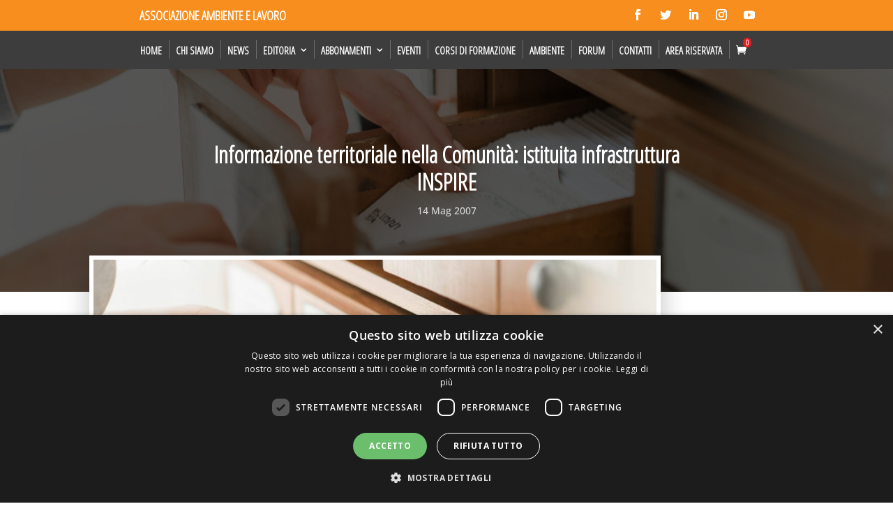

--- FILE ---
content_type: text/css
request_url: https://amblav.it/wp-content/plugins/Divi-Ultimate-Plugin/archive-blog-designs/list-small-sidebar.css?ver=8.1.13
body_size: 898
content:
/* ======== */
/* Clearfix */
/* ======== */
.free-archive-blog .et_pb_post:after {
	visibility: hidden; display: block; font-size: 0; content: " "; clear: both; height: 0;
}



/* ==================== */
/* Archive Post Styling */
/* ==================== */
.free-archive-blog .et_pb_row {
	width: 100%;
}
.free-archive-blog .et_pb_post {
	position: relative;
}
.free-archive-blog .et_pb_post .entry-title {
    font-weight: 700!important;
	font-size: 20px;
	line-height: 1.3em;
}
.free-archive-blog .et_pb_post .post-meta, .free-archive-blog .et_pb_post .post-meta a {
	color: #aaa!important;
    font-size: 0px!important;
	line-height: 1.4em;
}
.free-archive-blog .et_pb_post .post-meta span, .free-archive-blog .et_pb_post .post-meta a {
	font-size: 13px!important;
}
.free-archive-blog .et_pb_post .post-meta span:before {
    content: '-';
    display: inline-block;
    margin-left: 4px;
    margin-right: 4px;
}
.free-archive-blog .et_pb_post .post-meta span:first-child:before {
	display: none;
}

.free-archive-blog .et_pb_post {
	border: none;
}
.free-archive-blog .et_pb_post .more-link {
	margin: 16px 0 8px 0;
    display: inline-block;
    font-weight: 700;
    font-size: 14px;
	color: #ffd200;
    transition: all 0.3s ease;
}
.free-archive-blog .et_pb_post .more-link:after {
    font-family: ETmodules;
    content: '\39';
    margin-left: 5px;
    top: 1px;
    position: relative;
}
.free-archive-blog .free-archive-blog-normal .et_pb_post .more-link:hover {
	letter-spacing: 1px;
}
.free-archive-blog .free-blog-list-3.free-blog-big .et_pb_post .post-meta {
	padding-bottom: 0!important;
}

.free-archive-blog .free-blog-list-3.free-blog-big .et_pb_post:not(.has-post-thumbnail) h2,
	.free-archive-blog .free-blog-list-3.free-blog-big .et_pb_post:not(.has-post-thumbnail) .post-meta,
		.free-archive-blog .free-blog-list-3.free-blog-big .et_pb_post:not(.has-post-thumbnail) .post-content {
	margin-left: 0!important;
}
@media screen and (min-width: 701px) {
	.free-archive-blog .free-blog-list-3.free-blog-big .et_pb_post:not(.has-post-thumbnail) .post-content {
		margin-bottom: 8px!important;
	}
	
	.free-archive-blog .free-blog-list-3.free-blog-big .et_pb_post.format-video h2,
		.free-archive-blog .free-blog-list-3.free-blog-big .et_pb_post.format-video .post-meta,
			.free-archive-blog .free-blog-list-3.free-blog-big .et_pb_post.format-video .post-content {
		margin-left: 300px!important;
	}
	.free-archive-blog .free-blog-list-3.free-blog-big .et_pb_post.format-video .post-content {
		margin-bottom: 0!important;
	}
}

.free-archive-blog .free-blog-list-3.free-blog-big .et_pb_post {
	margin-bottom: 0!important;
    padding: 17px 0!important;
}

.free-archive-blog .free-blog-list-3.free-blog-big.free-archive-blog-individual {
	margin-top: 0!important;
}

.free-archive-blog .free-blog-list-3.free-blog-big .et_pb_post .et_pb_slider {
    width: 270px!important;
    height: 180px!important;
    float: left;
    margin: 0!important;
}

@media screen and (max-width: 700px) {
	.free-archive-blog .free-blog-list-3.free-blog-big .et_pb_post .et_pb_slider, .free-archive-blog .free-blog-list-3.free-blog-big .et_pb_post .et_main_video_container {
		float: none!important;
		margin-right: 0!important;
		margin-bottom: 21px!important;
		width: 100%!important;
		height: auto!important;
	}
}

.free-archive-blog .free-archive-blog-individual .et_quote_content {
	margin: 0!important;
}

/* ====================== */
/* Archive Post Hover CSS */
/* ====================== */

.free-archive-blog .et_pb_post, .free-archive-blog .et_pb_post .free-background-overlay:before {
	transition: all 0.3s ease;
}
.free-archive-blog .et_pb_post .free-background-overlay:before {
	background: transparent!important;
}
.free-archive-blog .et_pb_post:hover .free-background-overlay:before {
	background: rgba(255,255,255,0.2)!important;
}

--- FILE ---
content_type: application/javascript
request_url: https://amblav.it/wp-content/plugins/ds-divi-extras/js/extra.js?ver=1.1.14
body_size: 5715
content:
/*!
Code in this file was copied from the Extra theme, copyright Elegant Themes.
Used in this project under the GNU General Public License version 3 (GPLv3).
See ../license.txt for the GPLv3 license text.
*/

function agsdcm_extra($module) {
	var $ = $module
			? function(selector) {
				return $module.find(selector);
			}
			: jQuery;
	
	var //$comment_form = $('#commentform'),
		//$rating_stars = $('#rating-stars'),
		$tabbed_post_module = $('.tabbed-post-module'),
		$post_module = $('.post-module'),
		$et_slider = $('.et-slider'),
		$featured_posts_slider_module = $('.featured-posts-slider-module'),
		$posts_carousel_module = $('.posts-carousel-module'),
		//$filterable_portfolio = $('.et_filterable_portfolio'),
		//$timeline = $('#timeline'),
		//$contact_form = $('.extra-contact-form'),
		//$post_format_map = $('.post-format-map'),
		$paginated = $('.paginated'),
		$internal_links = $('a[href^="#"]:not([href="#"])');
		//$back_to_top = $('#back_to_top'),
		//$social_share_icons = $('.ed-social-share-icons'),
		//$woocommerce_details_accordion = $('.extra-woocommerce-details-accordion'),
		//$search_icon = $('#et-search-icon'),
		//$et_trending_container = $('#et-trending-container'),
		//$widget_et_recent_videos = $('.widget_et_recent_videos'),
		//$et_top_cart_total = $('.et-top-cart-total');
		
	var $ = jQuery;
	

	function paginated_transition_page($this_paginated, to_page) {
		var $this = $this_paginated,
			$paginated_pages = $this.find('.paginated_page'),
			window_width = $(window).width();

		$this.data('current_page', to_page);

		paginated_update_pagination($this);
		
		$paginated_pages.removeClass('active').hide();
		$paginated_pages.filter('.paginated_page_' + to_page).addClass('active').fadeIn('fast', function () {

			if ($('body').hasClass('et_fixed_nav') && 980 < window_width) {
				$menu_offset = ( $('#top-header').outerHeight() || 0 ) + ( $('#main-header').outerHeight() || 0 ) - 1;
			} else {
				$menu_offset = -1;
			}

			var scroll_to_top_offset = ($this_paginated.offset().top - $menu_offset - et_calclate_admin_bar_height() - 20);

			if ($('html').scrollTop()) {
				$('html').animate({
					scrollTop: scroll_to_top_offset
				}, {
					duration: 500,
				});

				return;
			}

			$('body').animate({
				scrollTop: scroll_to_top_offset
			}, {
				duration: 500,
			});
		});
	}

	function paginated_update_pagination($this_paginated) {
		var current_page = $this_paginated.data('current_page'),
			$pagination = $this_paginated.find('.pagination'),
			total_pages = $pagination.find('li').not('.arrow, .ellipsis').length,
			show_front = false,
			show_back = false;

		$pagination.find('li').removeClass('active');
		$pagination.find('li').not('.arrow, .ellipsis').each(function (i) {

			var $this = $(this);
			i = i + 1;

			if (i === current_page) {
				$this.addClass('active');
			}

			if (total_pages > 5) {
				if (i === 1 || i === total_pages) {
					$this.show();
				} else {
					if (i < 4 && current_page < 4) {
						$this.show();
					} else if (i > (total_pages - 3) && current_page > (total_pages - 3)) {
						$this.show();
					} else if ((i >= current_page - 1) && (i <= current_page + 1)) {
						$this.show();
					} else {
						$this.hide();
					}
				}

			}

		});

		if (total_pages > 5) {
			if (current_page < 4) {
				show_back = true;
				show_front = false;
			} else if (current_page <= (total_pages - 3) && current_page >= 4) {
				show_back = true;
				show_front = true;
			} else if (current_page > (total_pages - 5)) {
				show_front = true;
				show_back = false;
			} else {
				show_front = false;
				show_back = false;
			}

			if (show_front) {
				$pagination.find('.ellipsis.front').show();
			} else {
				$pagination.find('.ellipsis.front').hide();
			}

			if (show_back) {
				$pagination.find('.ellipsis.back').show();
			} else {
				$pagination.find('.ellipsis.back').hide();
			}
		}

		if (current_page > 1) {
			$pagination.find('li.prev').show();
		} else {
			$pagination.find('li.prev').hide();
		}

		if (current_page < total_pages) {
			$pagination.find('li.next').show();
		} else {
			$pagination.find('li.next').hide();
		}
	}

	if ($paginated.length) {
	
		$paginated.each(function () {
			var $this = $(this),
				$pagination = $this.find('.pagination');

			paginated_update_pagination($this);

			$pagination.on('click', 'a', function (e) {
				var $this = $(this),
					$this_paginated = $this.closest('.paginated'),
					$loader = $this_paginated.find('.loader'),
					current_page = $this_paginated.data('current_page'),
					to_page,
					page_is_loaded,
					posts_per_page = $this_paginated.data('posts_per_page'),
					order = $this_paginated.data('order'),
					orderby = $this_paginated.data('orderby'),
					categories = $this_paginated.data('category_id'),
					show_featured_image = $this_paginated.data('show_featured_image'),
					blog_feed_module_type = $this_paginated.data('blog_feed_module_type'),
					et_column_type = $this_paginated.data('et_column_type'),
					show_author = $this_paginated.data('show_author'),
					show_categories = $this_paginated.data('show_categories'),
					show_date = $this_paginated.data('show_date'),
					show_rating = $this_paginated.data('show_rating'),
					show_more = $this_paginated.data('show_more'),
					show_comments = $this_paginated.data('show_comments'),
					date_format = $this_paginated.data('date_format'),
					content_length = $this_paginated.data('content_length'),
					hover_overlay_icon = $this_paginated.data('hover_overlay_icon'),
					use_tax_query = $this_paginated.data('use_tax_query'),
					tax_query = ('undefined' === typeof (EXTRA_TAX_QUERY) || 1 !== parseInt(use_tax_query)) ? [] : EXTRA_TAX_QUERY;

				e.preventDefault();
				
				if ($this.hasClass('ellipsis')) {
					return;
				} else if ($this.hasClass('arrow')) {
					if ($this.hasClass('prev')) {
						to_page = current_page - 1;
					} else {
						to_page = current_page + 1;
					}
				} else {
					to_page = $this.data('page');
				}
				
				page_is_loaded = $this_paginated.find('.paginated_page_' + to_page).length;

				if (page_is_loaded) {
					paginated_transition_page($this_paginated, to_page);
				} else {

					var $to_page_link = $this;
					if ($this.hasClass('arrow')) {
						$to_page_link = $this_paginated.find('.pagination-page-' + to_page);
					}

					$to_page_link_li = $to_page_link.parent();

					$loader.appendTo($to_page_link_li);
					$to_page_link.hide();

					if ($this_paginated.data('getting_more_content')) {
						return;
					}

					$this_paginated.data('getting_more_content', true);

					$.ajax({
						type: "POST",
						url: EXTRA.ajaxurl,
						data: {
							action: 'extra_blog_feed_get_content',
							et_load_builder_modules: '1',
							blog_feed_nonce: EXTRA.blog_feed_nonce,
							to_page: to_page,
							posts_per_page: posts_per_page,
							order: order,
							orderby: orderby,
							categories: categories,
							show_featured_image: show_featured_image,
							blog_feed_module_type: blog_feed_module_type,
							et_column_type: et_column_type,
							show_author: show_author,
							show_categories: show_categories,
							show_date: show_date,
							show_rating: show_rating,
							show_more: show_more,
							show_comments: show_comments,
							date_format: date_format,
							content_length: content_length,
							hover_overlay_icon: hover_overlay_icon,
							use_tax_query: use_tax_query,
							tax_query: tax_query
						},
						success: function (data) {

							if (data) {
								var $new_page = $(data);

								$new_page.appendTo($this_paginated.find('.paginated_content'));

								paginated_transition_page($this_paginated, to_page);

								setTimeout(function () {
									re_init_new_content($new_page);
								}, 500);
							}

							setTimeout(function () {
								$this_paginated.data('getting_more_content', false);
							}, 250);

							// reset loader image and re-show pagination page number
							$loader.appendTo($this_paginated);
							$to_page_link.show();
						}
					});
				}
			});
			
			// Added to run re_init_new_content on first page too in VB
			if ($module) {
				var $new_page = $this.find('.paginated_page.active:first');
				if ($new_page.length) {
					setTimeout(function () {
						re_init_new_content($new_page);
					}, 500);
				}
			}
			
			

		}); // end $paginated.each
	} // end if ( $paginated.length )

	if ($post_module.length) {
		$post_module.find('.title-thumb-hover').each(function () {
			var $this = $(this),
				$thumb = $this.find('.post-thumbnail > img'),
				$title = $this.find('.post-content > h3 > a'),
				title_hover_color = $title.data('hover-color');

			$title.hover(function () {
				$thumb.addClass('hover');
				$title.css({
					'color': title_hover_color
				});
			}, function () {
				$thumb.removeClass('hover');
				$title.css('color', '');
			});
		});
	}

	function tabbed_post_module_tab_change($tab) {
		var $module = $tab.parents('.tabbed-post-module'),
			tab_id = $tab.data('tab-id'),
			$tab_content = $module.find('.tab-content-' + tab_id),
			term_color = $tab.data('term-color');

		$tab.css({
			color: term_color
		});

		$module.css({
			borderTopColor: term_color
		});

		$tab_content.siblings().hide();

		$tab_content.stop().css({
			'display': 'flex'
		}).hide().fadeIn(300, 'swing');

		$tab.addClass('active').siblings().removeClass('active').css({
			color: ''
		});
	}

	if ($tabbed_post_module.length) {
		$tabbed_post_module.each(function () {

			// Set first active colors
			var $this = $(this),
				$tabs_container = $this.find('.tabs'),
				$tabs = $tabs_container.find('li'),
				tabs_count = $tabs.length,
				term_color = $tabs.first().data('term-color'),
				$arrow = $tabs_container.find('.arrow');

			$tabs.first().addClass('active').css({
				color: term_color
			});

			$this.css({
				borderTopColor: term_color
			});

			$tabs.hover(
				function () {
					$(this).css({
						color: $(this).data('term-color')
					});
				},
				function () {
					if (!$(this).hasClass('active')) {
						$(this).css({
							color: ''
						});
					}
				}
			);

			$tabs.click(function (e) {
				var $tab = $(this),
					$ripple_div = $('<div class="ripple" />'),
					ripple_size = 60,
					ripple_offset = $tab.offset(),
					ripple_y = e.pageY - ripple_offset.top,
					ripple_x = e.pageX - ripple_offset.left;

				if (!$(this).hasClass('active')) {
					tabbed_post_module_tab_change($tab);

					$ripple_div.css({
						top: ripple_y - (ripple_size / 2),
						left: ripple_x - (ripple_size / 2)
					}).appendTo($tab);
				}

				// Implement slider fix, in case the first post has gallery format
				et_slider_fix();

				window.setTimeout(function () {
					$ripple_div.remove();
				}, 900);
			});

			$arrow.on('click', function (e) {
				var $this = $(this),
					$active_tab = $tabs.filter('.active'),
					active_tab_index = $active_tab.index(),
					to_tab_index,
					$to_tab;

				if ($this.hasClass('prev')) {
					if ((active_tab_index) <= 0) {
						to_tab_index = tabs_count - 1;
					} else {
						to_tab_index = active_tab_index - 1;
					}
				} else {
					if ((active_tab_index + 1) >= tabs_count) {
						to_tab_index = 0;
					} else {
						to_tab_index = active_tab_index + 1;
					}
				}

				$to_tab = $tabs.eq(to_tab_index);

				tabbed_post_module_tab_change($to_tab);

				// Implement slider fix, in case the first post has gallery format
				et_slider_fix();
			});

		});
	} /* end if ( $tabbed_post_module.length ) */

	function et_featured_posts_slider_fix() {
		$featured_posts_slider_module.each(function () {
			var $featured_posts_slider = $(this),
				slider_width = $featured_posts_slider.width(),
				slider_height = (slider_width / 15.3) * 9;

			$featured_posts_slider.imagesLoaded(function () {
				$featured_posts_slider.each(function () {
					var $the_slider = $(this),
						$the_slide = $the_slider.find('.carousel-item'),
						$post_content_box = $the_slider.find('.post-content-box'),
						$nav_arrow = $the_slider.find('.et-pb-slider-arrows a'),
						is_relative_caption = $post_content_box.css('position') === 'relative' ? true : false,
						max_caption_height = 0,
						the_slider_height,
						nav_arrow_position_top;

					$the_slide.css({
						'height': ''
					});
					$nav_arrow.removeAttr('style');
					$post_content_box.removeAttr('style');

					if (is_relative_caption) {
						$the_slide.each(function () {
							var post_content_box_height = $(this).find('.post-content-box').height();
							if (post_content_box_height > max_caption_height) {
								max_caption_height = post_content_box_height;
							}
						});

						$post_content_box.css({
							'minHeight': max_caption_height,
							'marginTop': slider_height
						});

						the_slider_height = $the_slider.height();
						nav_arrow_position_top = ((the_slider_height - max_caption_height) / 2) - 20;
						$nav_arrow.css({
							'top': nav_arrow_position_top,
							'marginTop': 0
						});
					} else {
						$the_slide.height(slider_height);
					}
				});
			});
		});
	}

	if ($featured_posts_slider_module.length) {
		$featured_posts_slider_module.each(function () {
			var slideshow = $(this).data('autoplay');

			$(this).et_pb_simple_slider({
				slide: '.et_pb_slide', // slide class
				arrows: '.et-pb-slider-arrows', // arrows container class
				prev_arrow: '.et-pb-arrow-prev', // left arrow class
				next_arrow: '.et-pb-arrow-next', // right arrow class
				controls: '.et-pb-controllers a', // control selector
				carousel_controls: '.et_pb_carousel_item', // carousel control selector
				control_active_class: 'et-pb-active-control', // active control class name
				fade_speed: 500,
				use_arrows: true,
				use_controls: true,
				controls_class: 'et-pb-controllers',
				slideshow: typeof slideshow !== 'undefined',
				slideshow_speed: $.isNumeric(slideshow) ? slideshow * 1000 : 7000,
				show_progress_bar: false,
				tabs_animation: false,
				use_carousel: false
			});
		});

		et_featured_posts_slider_fix();

		window.addEventListener('resize', et_featured_posts_slider_fix);
	} /* end if ( $featured_posts_slider_module.length ) */

	function et_posts_carousel_init() {
		$posts_carousel_module.each(function () {
			var $the_carousel = $(this);
			var slideshow = $the_carousel.data('autoplay');
			var $carousel_items = $the_carousel.find('.carousel-items');
			var carousel_width = $carousel_items.width();
			var $carousel_group;
			var $carousel_item = $carousel_items.find('.carousel-item');
			var carousel_item_widths_array = $carousel_item.map(function() {
				return $(this).width();
			}).get();
			var carousel_item_width = Math.max.apply(null, carousel_item_widths_array);
			var carousel_item_thumb_widths_array = $carousel_item.find('.post-thumbnail').map(function() {
				return $(this).width();
			}).get();
			var carousel_item_thumb_width = Math.max.apply(null, carousel_item_thumb_widths_array);
			var carousel_item_thumb_height = (carousel_item_thumb_width / 15) * 9;
			var carousel_column = Math.round(carousel_width / carousel_item_width);
			var index = 0;
			var min_height = 0;
			var $current_carousel_group = $the_carousel.find('.carousel-group');
			var skip_group_height = false;
			var current_carousel_column;

			// Setup max-height for post thumbnail
			$carousel_item.find('.post-thumbnail').css({
				'maxHeight': carousel_item_thumb_height
			});

			// Remove existing column
			if ($current_carousel_group.length) {
				current_carousel_column = $carousel_items.find('.carousel-group:first .carousel-item').size();

				if (current_carousel_column === carousel_column) {
					fix_carousel_arrow_position();
					return;
				}

				$current_carousel_group.each(function () {
					$(this).find('.carousel-item').each(function () {
						$(this).appendTo($carousel_items);
					});
				}).remove();

				$the_carousel.find('.et-pb-slider-arrows').remove();
			}

			// If the column isn't valid, assume its the largest possible columns
			// Also, skip min height correction since it'll be invalid
			if (carousel_column > 4 || carousel_column < 1) {
				carousel_column = 4;
				skip_group_height = true;
			}

			// Group items
			$carousel_items.find('.carousel-item').each(function () {
				var $the_carousel_item = $(this);

				// Reset index
				if (carousel_column === index) {
					index = 0;
				}

				// Append new group
				if (index === 0) {
					$('<div />', {
						class: 'carousel-group et_pb_slide'
					}).appendTo($carousel_items);
				}

				// Append current item to last group
				$the_carousel_item.appendTo($carousel_items.find('.carousel-group:last'));

				index++;
			});

			$carousel_group = $the_carousel.find('.carousel-group');

			// Calculate group index
			if (skip_group_height === false) {
				$carousel_group.each(function () {
					var $the_carousel_group = $(this),
						carousel_group_height = $the_carousel_group.height();

					if (carousel_group_height > min_height) {
						min_height = carousel_group_height;
						$carousel_group.css({
							'min-height': min_height
						});
					}
				});
			}

			if ($carousel_items.data('et_pb_simple_slider')) {
				$carousel_items.data('et_pb_simple_slider').et_slider_destroy();
			}

			$carousel_items.et_pb_simple_slider({
				slide: '.et_pb_slide', // slide class
				arrows: '.et-pb-slider-arrows', // arrows container class
				prev_arrow: '.et-pb-arrow-prev', // left arrow class
				next_arrow: '.et-pb-arrow-next', // right arrow class
				controls: '.et-pb-controllers a', // control selector
				carousel_controls: '.et_pb_carousel_item', // carousel control selector
				control_active_class: 'et-pb-active-control', // active control class name
				fade_speed: 500,
				use_arrows: true,
				use_controls: false,
				slideshow: typeof slideshow !== 'undefined',
				slideshow_speed: $.isNumeric(slideshow) ? slideshow * 1000 : 7000,
				show_progress_bar: false,
				tabs_animation: false,
				use_carousel: false
			});

			// Remove loading state
			if ($the_carousel.hasClass('loading')) {
				$the_carousel.removeClass('loading');
				$carousel_item.removeClass('carousel-item-hide-on-load carousel-item-hide-on-load-medium carousel-item-hide-on-load-small');
			}

			// Never let carousel-group has empty slot
			$the_carousel.on('simple_slider_before_move_to', function (trigger, param) {
				var $carousel = $(this),
					$next_slide = $(param.next_slide),
					active_slide_item_count = $carousel.find('.et-pb-active-slide .carousel-item').size(),
					next_slide_item_count = $next_slide.find('.carousel-item').size(),
					remaining_item_count = active_slide_item_count - next_slide_item_count;

				if (remaining_item_count > 0) {
					var is_next = param.direction === 'next',
						carousel_item_count = $the_carousel.find('.carousel-group').size(),
						next_slide_index = $next_slide.index() + 1,
						correction_slide_index,
						$correction_slide,
						$correction_slide_item;

					if (is_next) {
						if ((next_slide_index + 1) > carousel_item_count) {
							correction_slide_index = 1;
						} else {
							correction_slide_index = next_slide_index + 1;
						}
					} else {
						if ((next_slide_index - 1) < 1) {
							correction_slide_index = carousel_item_count;
						} else {
							correction_slide_index = next_slide_index - 1;
						}
					}

					$correction_slide = $carousel.find('.carousel-group:nth-child(' + correction_slide_index + ')');

					$the_carousel.addClass('et-pb-slide-is-transitioning');

					if (is_next) {
						$correction_slide_item = $correction_slide.find('.carousel-item:lt(' + (remaining_item_count) + ')');

						$next_slide.append($correction_slide_item.clone());
					} else {
						$correction_slide_item = $correction_slide.find('.carousel-item:gt(' + (active_slide_item_count - remaining_item_count - 1) + ')');

						$next_slide.prepend($correction_slide_item.clone());
					}

					$the_carousel.one('simple_slider_after_move_to', function () {
						$correction_slide_item.remove();
						$the_carousel.removeClass('et-pb-slide-is-transitioning');
					});
				}
			});

			function fix_carousel_arrow_position() {
				// Fix arrow position
				var $updated_carousel_group = $the_carousel.find('.carousel-group'),
					$updated_carousel_group_thumb = $updated_carousel_group.find('.post-thumbnail'),
					updated_carousel_group_thumb_height = $updated_carousel_group_thumb.height(),
					carousel_arrow_constant = parseInt($updated_carousel_group_thumb.css('marginLeft')) === 0 ? 5 : 25,
					carousel_arrow_top = (updated_carousel_group_thumb_height / 2) + carousel_arrow_constant;

				$the_carousel.find('.et-pb-slider-arrows a').css({
					'top': carousel_arrow_top
				});
			}

			$the_carousel.imagesLoaded(function () {
				fix_carousel_arrow_position();
			});
		});
	}

	if ($posts_carousel_module.length) {
		et_posts_carousel_init();

		window.addEventListener('resize', et_posts_carousel_init);
	} /* end if ( $posts_carousel_module.length ) */
	
	function re_init_new_content($new_content) {
		//init_videos(); temp comment out

		if ($new_content.find('.et-slider').length) {
			$new_sliders = $new_content.find('.et-slider');
			$new_sliders.each(function () {
				et_slider_setup($(this));
			});
			et_slider_fix();
		}

		if ($new_content.find('.wp-audio-shortcode, .wp-video-shortcode').length) {
			var settings = {};

			if (typeof _wpmejsSettings !== 'undefined') {
				settings.pluginPath = _wpmejsSettings.pluginPath;
			}

			settings.success = function (mejs) {
				var autoplay = mejs.attributes.autoplay && 'false' !== mejs.attributes.autoplay;
				if ('flash' === mejs.pluginType && autoplay) {
					mejs.addEventListener('canplay', function () {
						mejs.play();
					}, false);
				}
			};
			$new_content.find('.wp-audio-shortcode, .wp-video-shortcode').mediaelementplayer(settings);
		}

		if ($new_content.find('.post-format-map').length) {
			$new_maps = $new_content.find('.post-format-map');
			$new_maps.each(function () {
				et_simple_marker_map($(this));
			});
		}

		// Re-apply Salvattore grid to the new content.
		if ('undefined' !== $new_content.attr('data-columns')) {
		console.log('creating grid');
			salvattore.registerGrid($new_content[0]);
			salvattore.recreateColumns($new_content[0]);
		}

	}
	
	function et_calclate_admin_bar_height() {
		var admin_bar = $('#wpadminbar').length,
			admin_bar_height = 0,
			admin_bar_position;

		if (admin_bar) {
			admin_bar_position = $('#wpadminbar').length ? $('#wpadminbar').css('position') : '';
			admin_bar_height = $('#wpadminbar').length ? $('#wpadminbar').height() : 0;
			if ('fixed' !== admin_bar_position) {
				admin_bar_height = 0;
			}
		}

		return admin_bar_height;
	}
	
	function et_slider_fix() {
		$et_slider.each(function () {
			var $slider = $(this);

			$slider.each(function () {
				var $the_slider = $(this),
					$the_slide = $the_slider.find('.carousel-item'),
					slide_max_height = 0;

				// Remove transition class to prevent unwanted transition when element reappearing
				$the_slider.removeClass('et_slide_transition_to_previous et_slide_transition_to_next');

				$the_slider.imagesLoaded(function () {
					$the_slider.removeAttr('style');

					$the_slide.each(function () {
						var slide_height = $(this).height();

						if (slide_max_height === 0 || slide_max_height > slide_height) {
							slide_max_height = slide_height;
						}
					});

					$the_slider.css({
						'maxHeight': slide_max_height
					});
				});
			});
		});
	}

}

jQuery(document).ready(function() {
	agsdcm_extra();
}); /* end $(document).ready */